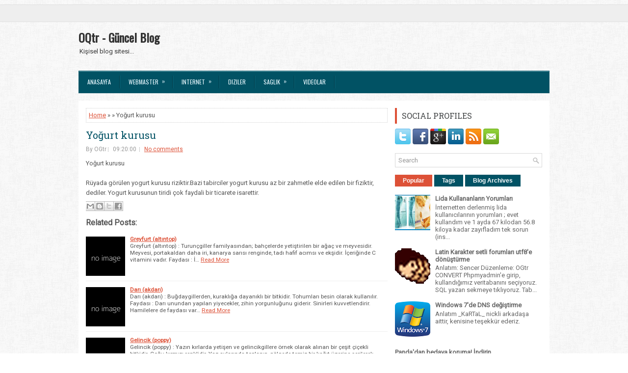

--- FILE ---
content_type: text/javascript; charset=UTF-8
request_url: http://www.oqtr.com/feeds/posts/summary?alt=json-in-script&orderby=updated&start-index=8388&max-results=5&callback=showRelatedPost
body_size: 2766
content:
// API callback
showRelatedPost({"version":"1.0","encoding":"UTF-8","feed":{"xmlns":"http://www.w3.org/2005/Atom","xmlns$openSearch":"http://a9.com/-/spec/opensearchrss/1.0/","xmlns$blogger":"http://schemas.google.com/blogger/2008","xmlns$georss":"http://www.georss.org/georss","xmlns$gd":"http://schemas.google.com/g/2005","xmlns$thr":"http://purl.org/syndication/thread/1.0","id":{"$t":"tag:blogger.com,1999:blog-7935342954621110736"},"updated":{"$t":"2026-01-11T18:50:35.284+03:00"},"category":[{"term":"Fıkralar"},{"term":"Lyrics"},{"term":"MSN"},{"term":"Teknoloji"},{"term":"Videolar"},{"term":"Internet"},{"term":"Sağlık"},{"term":"Şifalı Bitkiler"},{"term":"Kadın"},{"term":"Diyetler"},{"term":"Health Articles"},{"term":"Geyik"},{"term":"Seo"},{"term":"Diziler"},{"term":"Muzik"},{"term":"Sinema"},{"term":"Webmaster"},{"term":"Biyografi"},{"term":"Bilim"},{"term":"Masallar"},{"term":"Haberler"},{"term":"Mobil"},{"term":"Woman Articles"},{"term":"Magazin"},{"term":"Erkek İsimleri"},{"term":"SpyWare"},{"term":"Web Video"},{"term":"MyBB"},{"term":"Görsel Anlatımlar"},{"term":"Yemek Tarifleri"},{"term":"Makaleler"},{"term":"Oyunlar"},{"term":"Ünlü Resimleri"},{"term":"Astroloji"},{"term":"Domain"},{"term":"Database"},{"term":"Coins"},{"term":"Osmanlı"},{"term":"Programlar"},{"term":"Photoshop"},{"term":"Spor"},{"term":"E-Book"},{"term":"Kitap"},{"term":"Android"},{"term":"Linux"},{"term":"Sosyal Medya"},{"term":"Yaşam"},{"term":"Din"},{"term":"Sözlük"},{"term":"Edebiyat"},{"term":"Engelli"},{"term":"Eğitim-Öğretim"},{"term":"Fotograf Galeri"},{"term":"Hikaye"},{"term":"Site Tanıtım"}],"title":{"type":"text","$t":"OQtr - Güncel Blog"},"subtitle":{"type":"html","$t":"Kişisel blog sitesi..."},"link":[{"rel":"http://schemas.google.com/g/2005#feed","type":"application/atom+xml","href":"http:\/\/www.oqtr.com\/feeds\/posts\/summary"},{"rel":"self","type":"application/atom+xml","href":"http:\/\/www.blogger.com\/feeds\/7935342954621110736\/posts\/summary?alt=json-in-script\u0026start-index=8388\u0026max-results=5\u0026orderby=updated"},{"rel":"alternate","type":"text/html","href":"http:\/\/www.oqtr.com\/"},{"rel":"hub","href":"http://pubsubhubbub.appspot.com/"},{"rel":"previous","type":"application/atom+xml","href":"http:\/\/www.blogger.com\/feeds\/7935342954621110736\/posts\/summary?alt=json-in-script\u0026start-index=8383\u0026max-results=5\u0026orderby=updated"},{"rel":"next","type":"application/atom+xml","href":"http:\/\/www.blogger.com\/feeds\/7935342954621110736\/posts\/summary?alt=json-in-script\u0026start-index=8393\u0026max-results=5\u0026orderby=updated"}],"author":[{"name":{"$t":"Unknown"},"email":{"$t":"noreply@blogger.com"},"gd$image":{"rel":"http://schemas.google.com/g/2005#thumbnail","width":"16","height":"16","src":"https:\/\/img1.blogblog.com\/img\/b16-rounded.gif"}}],"generator":{"version":"7.00","uri":"http://www.blogger.com","$t":"Blogger"},"openSearch$totalResults":{"$t":"9110"},"openSearch$startIndex":{"$t":"8388"},"openSearch$itemsPerPage":{"$t":"5"},"entry":[{"id":{"$t":"tag:blogger.com,1999:blog-7935342954621110736.post-2561545292102104121"},"published":{"$t":"2008-10-23T20:15:00.002+03:00"},"updated":{"$t":"2009-03-04T19:33:33.113+02:00"},"category":[{"scheme":"http://www.blogger.com/atom/ns#","term":"Yemek Tarifleri"}],"title":{"type":"text","$t":"Tepsi Kebabı Tarifi"},"summary":{"type":"text","$t":"Tepsi KebabıTepsi Kebabı İçin Malzemeler\t500 gram kıyma\t1 tutam maydanoz\t1 adet soğan\t2 su bardağı su\t1 çorba kaşığı salça\t4 diş sarımsak\t2 adet domates\t5 adet sivri biber\tKimyon\tKarabiber\tPul biber\tTuz\tYarım çay bardağı sıvı yağTepsi Kebabı TarifiKıymanızı karıştırma kabına alın üzerine, soğanı rendeleyin, ince kıyılmış maydonozu ekleyin, sarımsağı ince kıyın ve ekleyin üzerine sıvyağ ve tuz, "},"link":[{"rel":"replies","type":"application/atom+xml","href":"http:\/\/www.oqtr.com\/feeds\/2561545292102104121\/comments\/default","title":"Kayıt Yorumları"},{"rel":"replies","type":"text/html","href":"http:\/\/www.oqtr.com\/2008\/10\/tepsi-kebab-tarifi_23.html#comment-form","title":"0 Yorum"},{"rel":"edit","type":"application/atom+xml","href":"http:\/\/www.blogger.com\/feeds\/7935342954621110736\/posts\/default\/2561545292102104121"},{"rel":"self","type":"application/atom+xml","href":"http:\/\/www.blogger.com\/feeds\/7935342954621110736\/posts\/default\/2561545292102104121"},{"rel":"alternate","type":"text/html","href":"http:\/\/www.oqtr.com\/2008\/10\/tepsi-kebab-tarifi_23.html","title":"Tepsi Kebabı Tarifi"}],"author":[{"name":{"$t":"Unknown"},"email":{"$t":"noreply@blogger.com"},"gd$image":{"rel":"http://schemas.google.com/g/2005#thumbnail","width":"16","height":"16","src":"https:\/\/img1.blogblog.com\/img\/b16-rounded.gif"}}],"thr$total":{"$t":"0"}},{"id":{"$t":"tag:blogger.com,1999:blog-7935342954621110736.post-2679056648381432534"},"published":{"$t":"2008-10-23T20:27:00.005+03:00"},"updated":{"$t":"2009-03-04T19:33:33.091+02:00"},"category":[{"scheme":"http://www.blogger.com/atom/ns#","term":"Şifalı Bitkiler"}],"title":{"type":"text","$t":"Greyfurt (altıntop)"},"summary":{"type":"text","$t":" Greyfurt (altıntop) : Turunçgiller familyasından; bahçelerde yetiştirilen bir ağaç ve meyvesidir. Meyvesi, portakaldan daha iri, kanarya sarısı renginde, tadı hafif acımsı ve ekşidir. İçeriğinde C vitamini vadır. Faydası : İştah açar. Karaciğerin normal çalışmasını sağlar. Safra ifrazatını arttırır. Hazmı kolaylaştırır. İdrar tutukluğunu giderir, bol miktarda idrar söktürür. Vücutta biriken suyu"},"link":[{"rel":"replies","type":"application/atom+xml","href":"http:\/\/www.oqtr.com\/feeds\/2679056648381432534\/comments\/default","title":"Kayıt Yorumları"},{"rel":"replies","type":"text/html","href":"http:\/\/www.oqtr.com\/2008\/10\/greyfurt-altntop_23.html#comment-form","title":"0 Yorum"},{"rel":"edit","type":"application/atom+xml","href":"http:\/\/www.blogger.com\/feeds\/7935342954621110736\/posts\/default\/2679056648381432534"},{"rel":"self","type":"application/atom+xml","href":"http:\/\/www.blogger.com\/feeds\/7935342954621110736\/posts\/default\/2679056648381432534"},{"rel":"alternate","type":"text/html","href":"http:\/\/www.oqtr.com\/2008\/10\/greyfurt-altntop_23.html","title":"Greyfurt (altıntop)"}],"author":[{"name":{"$t":"Unknown"},"email":{"$t":"noreply@blogger.com"},"gd$image":{"rel":"http://schemas.google.com/g/2005#thumbnail","width":"16","height":"16","src":"https:\/\/img1.blogblog.com\/img\/b16-rounded.gif"}}],"thr$total":{"$t":"0"}},{"id":{"$t":"tag:blogger.com,1999:blog-7935342954621110736.post-4298764181172605327"},"published":{"$t":"2008-10-23T20:25:00.001+03:00"},"updated":{"$t":"2009-03-04T19:33:33.045+02:00"},"category":[{"scheme":"http://www.blogger.com/atom/ns#","term":"Şifalı Bitkiler"}],"title":{"type":"text","$t":"Gelincik (poppy)"},"summary":{"type":"text","$t":" Gelincik (poppy) : Yazın kırlarda yetişen ve gelincikgillere örnek olarak alınan bir çeşit çiçekli bitkidir. Çoğu kırmızı renklidir. Yaz aylarında toplanıp, gölgede temiz bir kağıt üzerine serilerek kurutulur. İçeriğinde rheadine vardır. Kokusu hoş değildir. Tadı da acıdır. Faydası : Nefes darlığı, astım, bronşit ve göğüs nezlesinde rahatlık sağlar. Boğmacayı keser. Kan tükürme ve kan kusmayı "},"link":[{"rel":"replies","type":"application/atom+xml","href":"http:\/\/www.oqtr.com\/feeds\/4298764181172605327\/comments\/default","title":"Kayıt Yorumları"},{"rel":"replies","type":"text/html","href":"http:\/\/www.oqtr.com\/2008\/10\/gelincik-poppy_23.html#comment-form","title":"0 Yorum"},{"rel":"edit","type":"application/atom+xml","href":"http:\/\/www.blogger.com\/feeds\/7935342954621110736\/posts\/default\/4298764181172605327"},{"rel":"self","type":"application/atom+xml","href":"http:\/\/www.blogger.com\/feeds\/7935342954621110736\/posts\/default\/4298764181172605327"},{"rel":"alternate","type":"text/html","href":"http:\/\/www.oqtr.com\/2008\/10\/gelincik-poppy_23.html","title":"Gelincik (poppy)"}],"author":[{"name":{"$t":"Unknown"},"email":{"$t":"noreply@blogger.com"},"gd$image":{"rel":"http://schemas.google.com/g/2005#thumbnail","width":"16","height":"16","src":"https:\/\/img1.blogblog.com\/img\/b16-rounded.gif"}}],"thr$total":{"$t":"0"}},{"id":{"$t":"tag:blogger.com,1999:blog-7935342954621110736.post-624448219336991455"},"published":{"$t":"2008-10-23T20:04:00.003+03:00"},"updated":{"$t":"2009-03-04T19:33:33.006+02:00"},"category":[{"scheme":"http://www.blogger.com/atom/ns#","term":"Şifalı Bitkiler"}],"title":{"type":"text","$t":"Devedikeni (chardon)"},"summary":{"type":"text","$t":" Devedikeni (chardon) : Bileşikgillerden; tarlalarda yetişen 1 metre kadar boyunda bir bitkidir. İnce ve çengellidir. Yaşken güzel kokuludur. Kuruyunca bu koku kaybolur. Faydası : Ateşi düşürür, terletir ve vücuda rahatlık verir."},"link":[{"rel":"replies","type":"application/atom+xml","href":"http:\/\/www.oqtr.com\/feeds\/624448219336991455\/comments\/default","title":"Kayıt Yorumları"},{"rel":"replies","type":"text/html","href":"http:\/\/www.oqtr.com\/2008\/10\/devedikeni-chardon_23.html#comment-form","title":"0 Yorum"},{"rel":"edit","type":"application/atom+xml","href":"http:\/\/www.blogger.com\/feeds\/7935342954621110736\/posts\/default\/624448219336991455"},{"rel":"self","type":"application/atom+xml","href":"http:\/\/www.blogger.com\/feeds\/7935342954621110736\/posts\/default\/624448219336991455"},{"rel":"alternate","type":"text/html","href":"http:\/\/www.oqtr.com\/2008\/10\/devedikeni-chardon_23.html","title":"Devedikeni (chardon)"}],"author":[{"name":{"$t":"Unknown"},"email":{"$t":"noreply@blogger.com"},"gd$image":{"rel":"http://schemas.google.com/g/2005#thumbnail","width":"16","height":"16","src":"https:\/\/img1.blogblog.com\/img\/b16-rounded.gif"}}],"thr$total":{"$t":"0"}},{"id":{"$t":"tag:blogger.com,1999:blog-7935342954621110736.post-2141032791471409999"},"published":{"$t":"2008-10-23T20:02:00.007+03:00"},"updated":{"$t":"2009-03-04T19:33:32.979+02:00"},"category":[{"scheme":"http://www.blogger.com/atom/ns#","term":"Şifalı Bitkiler"}],"title":{"type":"text","$t":"Darı (akdarı)"},"summary":{"type":"text","$t":" Darı (akdarı) : Buğdaygillerden, kuraklığa dayanıklı bir bitkidir. Tohumları besin olarak kullanılır. Faydası : Darı unundan yapılan yiyecekler, zihin yorgunluğunu giderir. Sinirleri kuvvetlendirir. Hamilelere de faydası vardır."},"link":[{"rel":"replies","type":"application/atom+xml","href":"http:\/\/www.oqtr.com\/feeds\/2141032791471409999\/comments\/default","title":"Kayıt Yorumları"},{"rel":"replies","type":"text/html","href":"http:\/\/www.oqtr.com\/2008\/10\/dar-akdar_23.html#comment-form","title":"0 Yorum"},{"rel":"edit","type":"application/atom+xml","href":"http:\/\/www.blogger.com\/feeds\/7935342954621110736\/posts\/default\/2141032791471409999"},{"rel":"self","type":"application/atom+xml","href":"http:\/\/www.blogger.com\/feeds\/7935342954621110736\/posts\/default\/2141032791471409999"},{"rel":"alternate","type":"text/html","href":"http:\/\/www.oqtr.com\/2008\/10\/dar-akdar_23.html","title":"Darı (akdarı)"}],"author":[{"name":{"$t":"Unknown"},"email":{"$t":"noreply@blogger.com"},"gd$image":{"rel":"http://schemas.google.com/g/2005#thumbnail","width":"16","height":"16","src":"https:\/\/img1.blogblog.com\/img\/b16-rounded.gif"}}],"thr$total":{"$t":"0"}}]}});